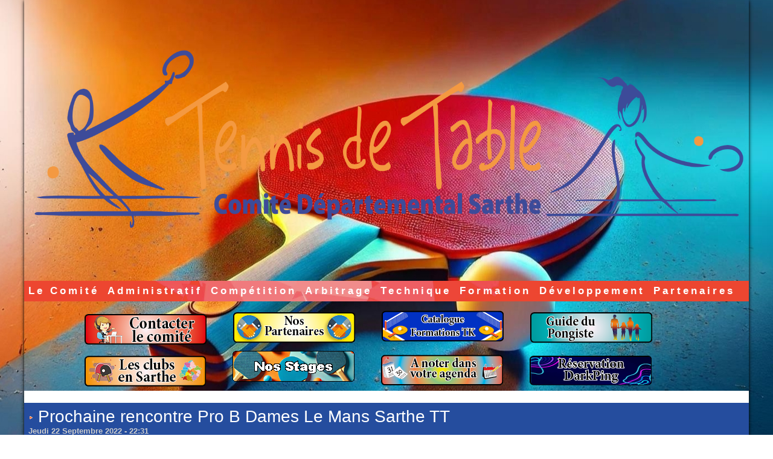

--- FILE ---
content_type: text/html; charset=UTF-8
request_url: https://www.pingsarthe.org/Prochaine-rencontre-Pro-B-Dames-Le-Mans-Sarthe-TT_a2847.html
body_size: 9667
content:
<!DOCTYPE html PUBLIC "-//W3C//DTD XHTML 1.0 Strict//EN" "http://www.w3.org/TR/xhtml1/DTD/xhtml1-strict.dtd">
<html xmlns="http://www.w3.org/1999/xhtml" xmlns:og="http://ogp.me/ns#"  xml:lang="fr" lang="fr">
<head>
<title>Prochaine rencontre Pro B Dames Le Mans Sarthe TT</title>
 
<meta http-equiv="Content-Type" content="text/html; Charset=UTF-8" />
<meta name="author" lang="fr" content="Olivier MODAT" />
<meta name="keywords" content="compétition tennis de table, Le Mans Sarthe TT, Pro B" />

<meta name="geo.position" content="48.0013733;0.1909673" />
<meta property="og:url" content="https://www.pingsarthe.org/Prochaine-rencontre-Pro-B-Dames-Le-Mans-Sarthe-TT_a2847.html" />
<meta name="image" property="og:image" content="https://www.pingsarthe.org/photo/art/grande/67529663-47732309.jpg?v=1663879880" />
<meta property="og:type" content="article" />
<meta property="og:title" content="Prochaine rencontre Pro B Dames Le Mans Sarthe TT" />
<meta property="og:description" content="" />
<meta property="og:site_name" content="Comité Départemental de Tennis de Table de la Sarthe" />
<meta property="twitter:card" content="summary_large_image" />
<meta property="twitter:image" content="https://www.pingsarthe.org/photo/art/grande/67529663-47732309.jpg?v=1663879880" />
<meta property="twitter:title" content="Prochaine rencontre Pro B Dames Le Mans Sarthe TT" />
<meta property="twitter:description" content="" />
<link rel="stylesheet" href="/var/style/style_2.css?v=1768490245" type="text/css" />
<link rel="stylesheet" media="only screen and (max-width : 800px)" href="/var/style/style_1102.css?v=1680615603" type="text/css" />
<link rel="stylesheet" href="/assets/css/gbfonts.min.css?v=1724246908" type="text/css">
<meta id="viewport" name="viewport" content="width=device-width, initial-scale=1.0, maximum-scale=1.0" />
<link id="css-responsive" rel="stylesheet" href="/_public/css/responsive.min.css?v=1731587507" type="text/css" />
<link rel="stylesheet" media="only screen and (max-width : 800px)" href="/var/style/style_1102_responsive.css?v=1680615603" type="text/css" />
<link rel="stylesheet" href="/var/style/style.4203825.css?v=1538850480" type="text/css" />
<link href="https://fonts.googleapis.com/css?family=Istok+Web&display=swap" rel="stylesheet" type="text/css" />
<link rel="canonical" href="https://www.pingsarthe.org/Prochaine-rencontre-Pro-B-Dames-Le-Mans-Sarthe-TT_a2847.html" />
<link rel="amphtml" href="https://www.pingsarthe.org/Prochaine-rencontre-Pro-B-Dames-Le-Mans-Sarthe-TT_a2847.amp.html" />
<link rel="alternate" type="application/rss+xml" title="RSS" href="/xml/syndication.rss" />
<link rel="alternate" type="application/atom+xml" title="ATOM" href="/xml/atom.xml" />
<link rel="icon" href="/favicon.ico?v=1536949079" type="image/x-icon" />
<link rel="shortcut icon" href="/favicon.ico?v=1536949079" type="image/x-icon" />
<script src="/_public/js/jquery-1.8.3.min.js?v=1731587507" type="text/javascript"></script>
<script src="/_public/js/jquery.tools-1.2.7.min.js?v=1731587507" type="text/javascript"></script>
<script src="/_public/js/compress_jquery.ibox.js?v=1731587507" type="text/javascript"></script>
<script src="/_public/js/regie_pub.js?v=1731587507" type="text/javascript"></script>
<script src="/_public/js/compress_fonctions.js?v=1731587507" type="text/javascript"></script>
<script type="text/javascript">
/*<![CDATA[*//*---->*/
selected_page = ['article', ''];
selected_page = ['article', '67529663'];
var deploye21549105 = true;

function sfHover_21549105(id) {
	var func = 'hover';
	if ($('#css-responsive').length && parseInt($(window).width()) <= 800) { 
		func = 'click';
	}

	$('#' + id + ' li' + (func == 'click' ? ' > a' : '')).on(func, 
		function(e) { 
			var obj  = (func == 'click' ? $(this).parent('li') :  $(this));
			if (func == 'click') {
				$('#' + id + ' > li').each(function(index) { 
					if ($(this).attr('id') != obj.attr('id') && !$(this).find(obj).length) {
						$(this).find(' > ul:visible').each(function() { $(this).hide(); });
					}
				});
			}
			if(func == 'click' || e.type == 'mouseenter') { 
				if (obj.find('ul:first:hidden').length)	{
					sfHoverShow_21549105(obj); 
				} else if (func == 'click') {
					sfHoverHide_21549105(obj);
				}
				if (func == 'click' && obj.find('ul').length)	return false; 
			}
			else if (e.type == 'mouseleave') { sfHoverHide_21549105(obj); }
		}
	);
}
function sfHoverShow_21549105(obj) {
	obj.addClass('sfhover').css('z-index', 1000); obj.find('ul:first:hidden').each(function() { if ($(this).hasClass('lvl0')) $(this).show(); else $(this).show(); });
}
function sfHoverHide_21549105(obj) {
	obj.find('ul:visible').each(function() { if ($(this).hasClass('lvl0')) $(this).hide(); else $(this).hide();});
}

 var GBRedirectionMode = 'IF_FOUND';
/*--*//*]]>*/

</script>
<style type="text/css">
.mod_4203825 img, .mod_4203825 embed, .mod_4203825 table {
	 max-width: 1180px;
}

.mod_4203825 .mod_4203825_pub {
	 min-width: 1184px;
}

.mod_4203825 .mod_4203825_pub .cel1 {
	 padding: 0;
}

.mod_4203825 .photo.left .mod_4203825_pub, .mod_4203825 .photo.right .mod_4203825_pub {
	 min-width: 592px; margin: 15px 10px;
}

.mod_4203825 .photo.left .mod_4203825_pub {
	 margin-left: 0;
}

.mod_4203825 .photo.right .mod_4203825_pub {
	 margin-right: 0;
}

.mod_4203825 .para_47732309 .photo {
	 position: relative;
}

.mod_4203825 .para_47732312 .photo {
	 position: relative;
}

</style>

<!-- Google Analytics -->
<!-- Global site tag (gtag.js) - Google Analytics -->
<script async src="https://www.googletagmanager.com/gtag/js?id=UA-108870662-1"></script>
<script>
  window.dataLayer = window.dataLayer || [];
  function gtag(){dataLayer.push(arguments);}
  gtag('js', new Date());

  gtag('config', 'UA-108870662-1');
</script>
 
</head>

<body class="mep2">
<div id="main-responsive">

<div id="main">
<table id="main_table_inner" cellspacing="0">
<tr>
<td class="z_col0_td_inner z_td_colonne" colspan="1">
<div id="z_col0">
	 <div class="z_col0_inner">
<div id="z_col0_responsive" class="module-responsive">
</div>
		 <div class="inner">
<!-- ********************************************** ZONE TITRE ********************************************** -->

<!-- titre 21549143 -->
<div id="mod_21549143" class="mod_21549143 wm-module fullbackground "><div class="fullmod">
	 <div class="titre_image"><a href="https://www.pingsarthe.org/"><img src="/photo/titre_21549143.png?v=1768485939" alt="Comité Départemental de Tennis de Table de la Sarthe" title="Comité Départemental de Tennis de Table de la Sarthe" class="image"/></a></div>
</div></div>
<div id="ecart_after_21549143" class="ecart_col0"><hr /></div>

<!-- menu_deployable 21549105 -->
<div id="ecart_before_21549105" class="ecart_col0 " style="display:none"><hr /></div>
<div id="mod_21549105" class="mod_21549105 module-menu_deployable wm-module fullbackground  colonne-a type-2 background-cell- " >
	 <div class="main_menu">
		 <ul id="menuliste_21549105">
			 <li data-link="rien," class=" titre first element void" id="menuliste_21549105_1"><a href="#" >Le Comité</a>
			 	 <ul class="lvl0 ">
					 <li data-link="externe,https://www.pingsarthe.org/file/241195/" class=" stitre" ><a href="https://www.pingsarthe.org/file/241195/"  target="_blank"><span class="fake-margin" style="display:none">&nbsp;</span>Projet Olympiade 2024-2028</a></li>
					 <li data-link="externe,https://www.calameo.com/read/00785167264df117a6a61" class=" stitre" ><a href="https://www.calameo.com/read/00785167264df117a6a61"  target="_blank"><span class="fake-margin" style="display:none">&nbsp;</span>Annuaire</a></li>
					 <li data-link="article,3825673" class=" stitre" ><a href="/Kimberley-Trivoire-Secretaire_a335.html" ><span class="fake-margin" style="display:none">&nbsp;</span>Secrétariat</a></li>
					 <li data-link="article,84689621" class=" stitre" ><a href="/Comite-directeur-2024-2028_a3082.html" ><span class="fake-margin" style="display:none">&nbsp;</span>Comité Directeur</a></li>
					 <li data-link="article,84690924" class=" stitre" ><a href="/Bureau-Directeur_a3083.html" ><span class="fake-margin" style="display:none">&nbsp;</span>Composition Bureau Directeur</a></li>
					 <li data-link="article,3826778" class=" stitre" ><a href="/Guillaume-Tessier-Conseiller-Technique-Departemental_a338.html" ><span class="fake-margin" style="display:none">&nbsp;</span>Conseiller Technique Départemental</a></li>
					 <li data-link="article,4423121" class=" stitre" ><a href="/Educateurs-sportifs_a473.html" ><span class="fake-margin" style="display:none">&nbsp;</span>Educateurs Sportifs</a></li>
					 <li data-link="rien," class=" stitre element void" ><a href="#" ><span class="fake-margin" style="display:none">&nbsp;</span>Médiateurs Clubs</a>
					 	 <ul class="lvlchildren ">
							 <li data-link="externe,https://www.pingsarthe.org/docs/MEDIATEURS_COMITE.pdf" class=" stitre" ><a href="https://www.pingsarthe.org/docs/MEDIATEURS_COMITE.pdf"  target="_blank"><span class="fake-margin" style="display:none">&nbsp;</span><span class="fake-margin" style="display:none">&nbsp;</span>Médiateurs Comité Clubs</a></li>
							 <li data-link="externe,https://www.pingsarthe.org/docs/Carte%20zones%2072%20mediateurs%20club%20comite.pdf" class=" stitre slast" ><a href="https://www.pingsarthe.org/docs/Carte%20zones%2072%20mediateurs%20club%20comite.pdf"  target="_blank"><span class="fake-margin" style="display:none">&nbsp;</span><span class="fake-margin" style="display:none">&nbsp;</span>Cartes des 5 zones des médiateurs</a></li>
						 </ul>
					 </li>
					 <li data-link="article,68105349" class=" stitre" ><a href="/Historique-du-comite_a2854.html" ><span class="fake-margin" style="display:none">&nbsp;</span>Historique du CDTT72</a></li>
					 <li data-link="article,34918389" class=" stitre slast" ><a href="/Annuaire-Merite_a2520.html" ><span class="fake-margin" style="display:none">&nbsp;</span>Annuaire Mérite </a></li>
				 </ul>
			 </li>
			 <li data-link="rubrique,236024" class=" titre" id="menuliste_21549105_2"><a href="/Administrative_r5.html" >Administratif</a>
			 	 <ul class="lvl0 ">
					 <li class="stitre responsive" style="display:none"><a href="/Administrative_r5.html" ><span class="fake-margin" style="display:none">&nbsp;</span>Administratif</a></li>
					 <li data-link="article,25083888" class=" stitre" ><a href="/Calendrier-2025-2026_a2342.html" ><span class="fake-margin" style="display:none">&nbsp;</span>Calendriers + Anoter sur votre Agenda</a></li>
					 <li data-link="article,81445952" class=" stitre" ><a href="/Mutations-2025-2026_a3051.html" ><span class="fake-margin" style="display:none">&nbsp;</span>Mutations</a></li>
					 <li data-link="article,49852839" class=" stitre" ><a href="/Compte-rendu-Assemblee-Generale-2025_a2662.html" ><span class="fake-margin" style="display:none">&nbsp;</span>Assemblées Générales</a></li>
					 <li data-link="article,3243659" class=" stitre" ><a href="/Dossier-Administratif-Clubs_a172.html" ><span class="fake-margin" style="display:none">&nbsp;</span>Dossier administratif</a></li>
					 <li data-link="externe,https://www.calameo.com/read/004909305122fb1619721" class=" stitre" ><a href="https://www.calameo.com/read/004909305122fb1619721"  target="_blank"><span class="fake-margin" style="display:none">&nbsp;</span>Statuts</a></li>
					 <li data-link="externe,https://www.calameo.com/read/004909305ec63bce0f96a" class=" stitre" ><a href="https://www.calameo.com/read/004909305ec63bce0f96a"  target="_blank"><span class="fake-margin" style="display:none">&nbsp;</span>Règlement intérieur</a></li>
					 <li data-link="article,14944050" class=" stitre" ><a href="/Tarifs-2025-2026_a2113.html" ><span class="fake-margin" style="display:none">&nbsp;</span>Tarifs</a></li>
					 <li data-link="article,3207310" class=" stitre" ><a href="/Contacter-la-Presse-departementale-du-Ping-_a123.html" ><span class="fake-margin" style="display:none">&nbsp;</span>Contacter la presse</a></li>
					 <li data-link="article,41957870" class=" stitre slast" ><a href="/Compte-rendu-Reunion-Comite_a2600.html" ><span class="fake-margin" style="display:none">&nbsp;</span>Compte-rendus réunions</a></li>
				 </ul>
			 </li>
			 <li data-link="rubrique,236022" class=" titre" id="menuliste_21549105_3"><a href="/Sportive_r1.html" >Compétition</a>
			 	 <ul class="lvl0 ">
					 <li class="stitre responsive" style="display:none"><a href="/Sportive_r1.html" ><span class="fake-margin" style="display:none">&nbsp;</span>Compétition</a></li>
					 <li data-link="article,36820717" class=" stitre" ><a href="/Descriptif-competitions_a2526.html" ><span class="fake-margin" style="display:none">&nbsp;</span>Description des compétitions</a></li>
					 <li data-link="article,36821182" class=" stitre" ><a href="/Competitions-en-fonction-de-sa-categorie_a2527.html" ><span class="fake-margin" style="display:none">&nbsp;</span>A quelle compétition puis-je participer ?</a></li>
					 <li data-link="article,16991954" class=" stitre" ><a href="/Alertes-inscriptions_a2131.html" ><span class="fake-margin" style="display:none">&nbsp;</span>Alertes inscriptions</a></li>
					 <li data-link="article,34853188" class=" stitre" ><a href="/Organisations-2024-2025_a2516.html" ><span class="fake-margin" style="display:none">&nbsp;</span>Organisations</a></li>
					 <li data-link="rien," class=" stitre element void" ><a href="#" ><span class="fake-margin" style="display:none">&nbsp;</span>Individuelle</a>
					 	 <ul class="lvlchildren ">
							 <li data-link="article,51385095" class=" stitre" ><a href="/Championnats-de-la-Sarthe-Individuels-PAPEA_a2691.html" ><span class="fake-margin" style="display:none">&nbsp;</span><span class="fake-margin" style="display:none">&nbsp;</span>Championnat de Sarthe Individuels</a></li>
							 <li data-link="article,51384192" class=" stitre" ><a href="/Circuit-Intersport_a2689.html" ><span class="fake-margin" style="display:none">&nbsp;</span><span class="fake-margin" style="display:none">&nbsp;</span>Circuit Intersport</a></li>
							 <li data-link="article,51384505" class=" stitre" ><a href="/Criterium-Federal_a2690.html" ><span class="fake-margin" style="display:none">&nbsp;</span><span class="fake-margin" style="display:none">&nbsp;</span>Critérium Fédéral</a></li>
							 <li data-link="article,51385733" class=" stitre" ><a href="/Individuels-sport-en-entreprise_a2692.html" ><span class="fake-margin" style="display:none">&nbsp;</span><span class="fake-margin" style="display:none">&nbsp;</span>Individuels Entreprise</a></li>
							 <li data-link="article,51386160" class=" stitre" ><a href="/Les-titres-departementaux-veterans_a2693.html" ><span class="fake-margin" style="display:none">&nbsp;</span><span class="fake-margin" style="display:none">&nbsp;</span>Individuels Vétérans</a></li>
							 <li data-link="article,51386791" class=" stitre slast" ><a href="/Titres-par-classements-departementaux_a2695.html" ><span class="fake-margin" style="display:none">&nbsp;</span><span class="fake-margin" style="display:none">&nbsp;</span>Titres par classement</a></li>
						 </ul>
					 </li>
					 <li data-link="rien," class=" stitre element void" ><a href="#" ><span class="fake-margin" style="display:none">&nbsp;</span>Par équipes</a>
					 	 <ul class="lvlchildren ">
							 <li data-link="article,91423172" class=" stitre" ><a href="/Inscription-Challenge-Harmonie-Mutuelle_a3167.html" ><span class="fake-margin" style="display:none">&nbsp;</span><span class="fake-margin" style="display:none">&nbsp;</span>Challenge du Comité</a></li>
							 <li data-link="rien," class=" stitre element void" ><a href="#" ><span class="fake-margin" style="display:none">&nbsp;</span><span class="fake-margin" style="display:none">&nbsp;</span>Championnat par équipes Féminines</a>
							 	 <ul class="lvlchildren ">
									 <li data-link="externe,https://www.pingsarthe.org/file/242192/" class=" stitre slast" ><a href="https://www.pingsarthe.org/file/242192/"  target="_blank"><span class="fake-margin" style="display:none">&nbsp;</span><span class="fake-margin" style="display:none">&nbsp;</span><span class="fake-margin" style="display:none">&nbsp;</span>Règlement</a></li>
								 </ul>
							 </li>
							 <li data-link="rien," class=" stitre element void" ><a href="#" ><span class="fake-margin" style="display:none">&nbsp;</span><span class="fake-margin" style="display:none">&nbsp;</span>Championnat par équipes Jeunes</a>
							 	 <ul class="lvlchildren ">
									 <li data-link="externe,https://www.pingsarthe.org/file/242190/" class=" stitre slast" ><a href="https://www.pingsarthe.org/file/242190/"  target="_blank"><span class="fake-margin" style="display:none">&nbsp;</span><span class="fake-margin" style="display:none">&nbsp;</span><span class="fake-margin" style="display:none">&nbsp;</span>Règlement</a></li>
								 </ul>
							 </li>
							 <li data-link="rien," class=" stitre element void" ><a href="#" ><span class="fake-margin" style="display:none">&nbsp;</span><span class="fake-margin" style="display:none">&nbsp;</span>Championnat par équipes Seniors</a>
							 	 <ul class="lvlchildren ">
									 <li data-link="externe,https://www.pingsarthe.org/file/242200/" class=" stitre slast" ><a href="https://www.pingsarthe.org/file/242200/"  target="_blank"><span class="fake-margin" style="display:none">&nbsp;</span><span class="fake-margin" style="display:none">&nbsp;</span><span class="fake-margin" style="display:none">&nbsp;</span>Règlement</a></li>
								 </ul>
							 </li>
							 <li data-link="rien," class=" stitre slast element void" ><a href="#" ><span class="fake-margin" style="display:none">&nbsp;</span><span class="fake-margin" style="display:none">&nbsp;</span>Championnat par équipes Vétérans</a>
							 	 <ul class="lvlchildren ">
									 <li data-link="externe,https://www.pingsarthe.org/file/242196/" class=" stitre slast" ><a href="https://www.pingsarthe.org/file/242196/"  target="_blank"><span class="fake-margin" style="display:none">&nbsp;</span><span class="fake-margin" style="display:none">&nbsp;</span><span class="fake-margin" style="display:none">&nbsp;</span>Règlement</a></li>
								 </ul>
							 </li>
						 </ul>
					 </li>
					 <li data-link="externe,https://tennisdetablepaysdelaloire.org/tournois/" class=" stitre slast" ><a href="https://tennisdetablepaysdelaloire.org/tournois/"  target="_blank"><span class="fake-margin" style="display:none">&nbsp;</span>Tournois</a></li>
				 </ul>
			 </li>
			 <li data-link="rubrique,237802" class=" titre" id="menuliste_21549105_4"><a href="/Arbitrage_r6.html" >Arbitrage</a>
			 	 <ul class="lvl0 ">
					 <li class="stitre responsive" style="display:none"><a href="/Arbitrage_r6.html" ><span class="fake-margin" style="display:none">&nbsp;</span>Arbitrage</a></li>
					 <li data-link="rien," class=" stitre element void" ><a href="#" ><span class="fake-margin" style="display:none">&nbsp;</span>Règlements</a>
					 	 <ul class="lvlchildren ">
							 <li data-link="externe,https://fr.calameo.com/read/004224089c1d0d5e5e1e7" class=" stitre" ><a href="https://fr.calameo.com/read/004224089c1d0d5e5e1e7"  target="_blank"><span class="fake-margin" style="display:none">&nbsp;</span><span class="fake-margin" style="display:none">&nbsp;</span>Règlements FFTT</a></li>
							 <li data-link="externe,https://www.pingsarthe.org/file/242207/" class=" stitre" ><a href="https://www.pingsarthe.org/file/242207/"  target="_blank"><span class="fake-margin" style="display:none">&nbsp;</span><span class="fake-margin" style="display:none">&nbsp;</span>Liste revêtements autorisés</a></li>
							 <li data-link="externe,https://www.fftt.com/site/scripts/kcfinder/upload/files/ARBITRES/REGLEMENTATION/Equipment_Balls_13January2023_1854.pdf" class=" stitre slast" ><a href="https://www.fftt.com/site/scripts/kcfinder/upload/files/ARBITRES/REGLEMENTATION/Equipment_Balls_13January2023_1854.pdf"  target="_blank"><span class="fake-margin" style="display:none">&nbsp;</span><span class="fake-margin" style="display:none">&nbsp;</span>Liste des balles autorisées </a></li>
						 </ul>
					 </li>
					 <li data-link="rien," class=" stitre element void" ><a href="#" ><span class="fake-margin" style="display:none">&nbsp;</span>Boite à outils</a>
					 	 <ul class="lvlchildren ">
							 <li data-link="externe,http://www.fftt.com/girpe/" class=" stitre" ><a href="http://www.fftt.com/girpe/"  target="_blank"><span class="fake-margin" style="display:none">&nbsp;</span><span class="fake-margin" style="display:none">&nbsp;</span>GIRPE</a></li>
							 <li data-link="externe,http://www.fftt.com/administratif/telechargement/spidd/spidd.htm" class=" stitre slast" ><a href="http://www.fftt.com/administratif/telechargement/spidd/spidd.htm"  target="_blank"><span class="fake-margin" style="display:none">&nbsp;</span><span class="fake-margin" style="display:none">&nbsp;</span>SPIDD</a></li>
						 </ul>
					 </li>
					 <li data-link="rien," class=" stitre slast element void" ><a href="#" ><span class="fake-margin" style="display:none">&nbsp;</span>Manuels</a>
					 	 <ul class="lvlchildren ">
							 <li data-link="externe,https://www.fftt.com/site/scripts/kcfinder/upload/files/ARBITRES/ARBITRES/manuel%20AR%20juil%2024-25.pdf" class=" stitre" ><a href="https://www.fftt.com/site/scripts/kcfinder/upload/files/ARBITRES/ARBITRES/manuel%20AR%20juil%2024-25.pdf"  target="_blank"><span class="fake-margin" style="display:none">&nbsp;</span><span class="fake-margin" style="display:none">&nbsp;</span>Manuel arbitre régional</a></li>
							 <li data-link="externe,https://www.fftt.com/site/scripts/kcfinder/upload/files/ARBITRES/ARBITRES/Manuel%20d'initiation%20à%20l'arbitrage24-25.pdf" class=" stitre" ><a href="https://www.fftt.com/site/scripts/kcfinder/upload/files/ARBITRES/ARBITRES/Manuel%20d'initiation%20à%20l'arbitrage24-25.pdf"  target="_blank"><span class="fake-margin" style="display:none">&nbsp;</span><span class="fake-margin" style="display:none">&nbsp;</span>Manuel arbitre de club</a></li>
							 <li data-link="externe,https://www.fftt.com/site/scripts/kcfinder/upload/files/ARBITRES/JA1/Manuel%20JA1_24-25_GG200724.pdf" class=" stitre slast" ><a href="https://www.fftt.com/site/scripts/kcfinder/upload/files/ARBITRES/JA1/Manuel%20JA1_24-25_GG200724.pdf"  target="_blank"><span class="fake-margin" style="display:none">&nbsp;</span><span class="fake-margin" style="display:none">&nbsp;</span>Manuel Juge Arbitre 1er Degré</a></li>
						 </ul>
					 </li>
				 </ul>
			 </li>
			 <li data-link="rubrique,237804" class=" titre" id="menuliste_21549105_5"><a href="/Technique_r8.html" >Technique</a>
			 	 <ul class="lvl0 ">
					 <li class="stitre responsive" style="display:none"><a href="/Technique_r8.html" ><span class="fake-margin" style="display:none">&nbsp;</span>Technique</a></li>
					 <li data-link="rien," class=" stitre element void" ><a href="#" ><span class="fake-margin" style="display:none">&nbsp;</span>Entraineurs</a>
					 	 <ul class="lvlchildren ">
							 <li data-link="article,4462515" class=" stitre slast" ><a href="/Cadres-Techniques_a502.html" ><span class="fake-margin" style="display:none">&nbsp;</span><span class="fake-margin" style="display:none">&nbsp;</span>Cadres Techniques</a></li>
						 </ul>
					 </li>
					 <li data-link="article,4738431" class=" stitre" ><a href="/Equipe-Technique-Departementale_a597.html" ><span class="fake-margin" style="display:none">&nbsp;</span>Equipe Technique Départementale</a></li>
					 <li data-link="article,51621505" class=" stitre" ><a href="/Le-Mans-Sarthe-Academie_a2698.html" ><span class="fake-margin" style="display:none">&nbsp;</span>Structure Régionale Associée</a></li>
					 <li data-link="article,51622108" class=" stitre" ><a href="/Action-de-detection_a2699.html" ><span class="fake-margin" style="display:none">&nbsp;</span>Action de détection</a></li>
					 <li data-link="externe,https://www.decathlonpro.fr/sports-raquettes/tennis-table/kits-collectivites-raquettes-balles.html" class=" stitre slast" ><a href="https://www.decathlonpro.fr/sports-raquettes/tennis-table/kits-collectivites-raquettes-balles.html" ><span class="fake-margin" style="display:none">&nbsp;</span>Kit Pédagogique clubs/écoles</a></li>
				 </ul>
			 </li>
			 <li data-link="rubrique,237805" class=" titre" id="menuliste_21549105_6"><a href="/Formation_r9.html" >Formation</a>
			 	 <ul class="lvl0 ">
					 <li class="stitre responsive" style="display:none"><a href="/Formation_r9.html" ><span class="fake-margin" style="display:none">&nbsp;</span>Formation</a></li>
					 <li data-link="article,67986888" class=" stitre" ><a href="/Catalogue-de-Formation-Technique-departementale_a2851.html" ><span class="fake-margin" style="display:none">&nbsp;</span>Entraîneurs</a></li>
					 <li data-link="article,10304894" class=" stitre" ><a href="/FORMATION_a1919.html" ><span class="fake-margin" style="display:none">&nbsp;</span>Arbitres et Juges Arbitres</a></li>
					 <li data-link="article,10324334" class=" stitre" ><a href="/Guides-des-formations-pour-dirigeant_a1920.html" ><span class="fake-margin" style="display:none">&nbsp;</span>Dirigeants</a></li>
					 <li data-link="article,10693044" class=" stitre" ><a href="/Informations-et-formations_a1967.html" ><span class="fake-margin" style="display:none">&nbsp;</span>Plate forme formation</a></li>
					 <li data-link="article,45429143" class=" stitre slast" ><a href="/Programme-PANA_a2626.html" ><span class="fake-margin" style="display:none">&nbsp;</span>Programme PANA</a></li>
				 </ul>
			 </li>
			 <li data-link="rubrique,236023" class=" titre" id="menuliste_21549105_7"><a href="/Developpement_r4.html" >Développement</a>
			 	 <ul class="lvl0 ">
					 <li class="stitre responsive" style="display:none"><a href="/Developpement_r4.html" ><span class="fake-margin" style="display:none">&nbsp;</span>Développement</a></li>
					 <li data-link="article,4700632" class=" stitre" ><a href="/Creez-un-club-dans-votre-commune_a570.html" ><span class="fake-margin" style="display:none">&nbsp;</span>Créez un club</a></li>
					 <li data-link="article,18511581" class=" stitre" ><a href="/Festi-Ping_a2190.html" ><span class="fake-margin" style="display:none">&nbsp;</span>Festi Ping (scolaire)</a></li>
					 <li data-link="externe,https://www.pingsarthe.org/docs/developpement/guide_parents_2019_v26062019.pdf" class=" stitre" ><a href="https://www.pingsarthe.org/docs/developpement/guide_parents_2019_v26062019.pdf"  target="_blank"><span class="fake-margin" style="display:none">&nbsp;</span>Guide du pongiste</a></li>
					 <li data-link="article,3216604" class=" stitre" ><a href="/Le-Kit-developpement_a146.html" ><span class="fake-margin" style="display:none">&nbsp;</span>Kit développement</a></li>
					 <li data-link="article,10763709" class=" stitre" ><a href="/LABELLISATION-FEDERALE-AU-01-02_a1972.html" ><span class="fake-margin" style="display:none">&nbsp;</span>Labels Fédéraux</a></li>
					 <li data-link="rien," class=" stitre element void" ><a href="#" ><span class="fake-margin" style="display:none">&nbsp;</span>Nouvelles pratiques</a>
					 	 <ul class="lvlchildren ">
							 <li data-link="article,3652147" class=" stitre" ><a href="/Fit-Ping-Tonic_a297.html" ><span class="fake-margin" style="display:none">&nbsp;</span><span class="fake-margin" style="display:none">&nbsp;</span>Fit Ping Tonic</a></li>
							 <li data-link="article,10827308" class=" stitre" ><a href="/Activites-4-7-ans_a1989.html" ><span class="fake-margin" style="display:none">&nbsp;</span><span class="fake-margin" style="display:none">&nbsp;</span>Le Ping 4/7 ans</a></li>
							 <li data-link="externe,https://www.fftt.com/site/jouer/ping-sante/ping-ordonnance-bien-etre" class=" stitre" ><a href="https://www.fftt.com/site/jouer/ping-sante/ping-ordonnance-bien-etre"  target="_blank"><span class="fake-margin" style="display:none">&nbsp;</span><span class="fake-margin" style="display:none">&nbsp;</span>Sport Santé</a></li>
							 <li data-link="article,10827840" class=" stitre" ><a href="/Handi-Sport_a1991.html" ><span class="fake-margin" style="display:none">&nbsp;</span><span class="fake-margin" style="display:none">&nbsp;</span>Handisport</a>
							 	 <ul class="lvlchildren ">
									 <li class="stitre responsive" style="display:none"><a href="/Handi-Sport_a1991.html" ><span class="fake-margin" style="display:none">&nbsp;</span><span class="fake-margin" style="display:none">&nbsp;</span><span class="fake-margin" style="display:none">&nbsp;</span>Handisport</a></li>
									 <li data-link="article,11086364" class=" stitre slast" ><a href="/Article-sur-Gilles-LHOMMEAU_a2020.html" ><span class="fake-margin" style="display:none">&nbsp;</span><span class="fake-margin" style="display:none">&nbsp;</span><span class="fake-margin" style="display:none">&nbsp;</span>Actions G.LHOMMEAU</a></li>
								 </ul>
							 </li>
							 <li data-link="externe,http://www.fftt.com/site/jouer/les-pratiques/handi-ping-sport-adapte" class=" stitre slast" ><a href="http://www.fftt.com/site/jouer/les-pratiques/handi-ping-sport-adapte"  target="_blank"><span class="fake-margin" style="display:none">&nbsp;</span><span class="fake-margin" style="display:none">&nbsp;</span>Sport adapté</a></li>
						 </ul>
					 </li>
					 <li data-link="rubrique,236023" class=" stitre" ><a href="/Developpement_r4.html" ><span class="fake-margin" style="display:none">&nbsp;</span>Ping Tour Sarthe</a>
					 	 <ul class="lvlchildren ">
							 <li class="stitre responsive" style="display:none"><a href="/Developpement_r4.html" ><span class="fake-margin" style="display:none">&nbsp;</span><span class="fake-margin" style="display:none">&nbsp;</span>Ping Tour Sarthe</a></li>
							 <li data-link="article,10932231" class=" stitre" ><a href="/Ping-Tour-Sarthe_a2006.html" ><span class="fake-margin" style="display:none">&nbsp;</span><span class="fake-margin" style="display:none">&nbsp;</span>Présentation</a></li>
							 <li data-link="article,10933110" class=" stitre slast" ><a href="/Affiche_a2007.html" ><span class="fake-margin" style="display:none">&nbsp;</span><span class="fake-margin" style="display:none">&nbsp;</span>Affiche</a></li>
						 </ul>
					 </li>
					 <li data-link="article,10763973" class=" stitre" ><a href="/Premier-Pas-Pongiste_a1973.html" ><span class="fake-margin" style="display:none">&nbsp;</span>Premier Pas Pongiste</a></li>
					 <li data-link="article,93712585" class=" stitre slast" ><a href="/Operation-Une-Ecole-Une-Table_a3206.html" ><span class="fake-margin" style="display:none">&nbsp;</span>Opération Une Ecole, Une table</a></li>
				 </ul>
			 </li>
			 <li data-link="rubrique,237807" class=" titre last" id="menuliste_21549105_8"><a href="/Partenaires_r11.html" >Partenaires</a>
			 	 <ul class="lvl0 ">
					 <li class="stitre responsive" style="display:none"><a href="/Partenaires_r11.html" ><span class="fake-margin" style="display:none">&nbsp;</span>Partenaires</a></li>
					 <li data-link="article,3208118" class=" stitre" ><a href="/Ils-nous-soutiennent-aujourd-hui-pourquoi-pas-vous-demain_a126.html" ><span class="fake-margin" style="display:none">&nbsp;</span>Nos Partenaires</a></li>
					 <li data-link="externe,https://www.calameo.com/read/0078516727a276df33646" class=" stitre" ><a href="https://www.calameo.com/read/0078516727a276df33646"  target="_blank"><span class="fake-margin" style="display:none">&nbsp;</span>Devenir Partenaire</a></li>
					 <li data-link="externe,https://www.calameo.com/read/0078516726aaa1a65b206" class=" stitre" ><a href="https://www.calameo.com/read/0078516726aaa1a65b206"  target="_blank"><span class="fake-margin" style="display:none">&nbsp;</span>Devenir Mécène</a></li>
					 <li data-link="annuaire,40040" class=" stitre" ><a href="/links/Collectitives-locales-et-Associatives_ai40040.html" ><span class="fake-margin" style="display:none">&nbsp;</span>Collectivités locales et Associatives</a></li>
					 <li data-link="article,4380090" class=" stitre" ><a href="/Remise-chez-nos-partenaires-profitez-en-_a465.html" ><span class="fake-margin" style="display:none">&nbsp;</span>Remises de nos partenaires</a></li>
					 <li data-link="article,15409364" class=" stitre slast" ><a href="/Partenaires-institutionnels_a2119.html" ><span class="fake-margin" style="display:none">&nbsp;</span>Partenaires institutionnels</a></li>
				 </ul>
			 </li>
		 </ul>
	 <div class="break" style="_height:auto;"></div>
	 </div>
	 <div class="clear"></div>
	 <script type="text/javascript">sfHover_21549105('menuliste_21549105')</script>
</div>
<div id="ecart_after_21549105" class="ecart_col0"><hr /></div>

<!-- menu_static 21549106 -->
<div id="ecart_before_21549106" class="ecart_col0 " style="display:none"><hr /></div>
<div id="mod_21549106" class="mod_21549106 wm-module fullbackground  menu_static colonne-a background-cell- ">
	 <ul class="menu_ligne">
		 <li class="id1 cel1 keep-padding titre first">
			 <a href="/Kimberley-Trivoire-Secretaire_a335.html" data-link="article,3825673" >
				 <img src="/photo/mod-21549106-1564871.png?v=1680269407" class="image" alt="Contacter le Comité" />
			 </a>
		 </li>
		 <li class="id2 cel2 keep-padding titre ">
			 <a href="/Ils-nous-soutiennent-aujourd-hui-pourquoi-pas-vous-demain_a126.html" data-link="article,3208118" >
				 <img src="/photo/mod-21549106-1808539.png?v=1680269747" class="image" alt="Nos partenaires" />
			 </a>
		 </li>
		 <li class="id3 cel1 keep-padding titre ">
			 <a href="/Catalogue-de-Formation-Technique-departementale_a2851.html" data-link="article,67986888" >
				 <img src="/photo/mod-21549106-1564874.png?v=1695893052" class="image" alt="Catalogue formation TK" />
			 </a>
		 </li>
		 <li class="id4 cel2 keep-padding titre ">
			 <a href="https://www.pingsarthe.org/docs/developpement/guide_parents_2019_v26062019.pdf" data-link="externe,https://www.pingsarthe.org/docs/developpement/guide_parents_2019_v26062019.pdf" target="_blank">
				 <img src="/photo/mod-21549106-1655680.png?v=1680269235" class="image" alt="Guide du pongiste" />
			 </a>
		 </li>
		 <li class="id5 cel1 keep-padding titre ">
			 <a href="https://www.google.com/maps/d/viewer?mid=1-2JU73jCMMspbd5JrperbyV-N0Y" data-link="externe,https://www.google.com/maps/d/viewer?mid=1-2JU73jCMMspbd5JrperbyV-N0Y" target="_blank">
				 <img src="/photo/mod-21549106-1564873.png?v=1680269331" class="image" alt="Les Clubs en Sarthe" />
			 </a>
		 </li>
		 <li class="id6 cel2 keep-padding titre ">
			 <a href="/Nos-stages-en-Sarthe_a3100.html" data-link="article,85385452" >
				 <img src="/photo/mod-21549106-1820524.png?v=1736863958" class="image" alt="Stage pour Tous" />
			 </a>
		 </li>
		 <li class="id7 cel1 keep-padding titre ">
			 <a href="/A-noter-dans-votre-Agenda-25-26_a2935.html" data-link="article,75089678" >
				 <img src="/photo/mod-21549106-1820134.png?v=1694100415" class="image" alt="A Noter dans Votre Agenda" />
			 </a>
		 </li>
		 <li class="id8 cel2 keep-padding titre  last">
			 <a href="/Reservation-DarkPing_a2862.html" data-link="article,68612093" >
				 <img src="/photo/mod-21549106-1798925.png?v=1695889764" class="image" alt="Réservation DarkPing" />
			 </a>
		 </li>
	 </ul>
</div>
<!-- ********************************************** FIN ZONE TITRE ****************************************** -->
		 </div>
	 </div>
</div>
</td>
</tr>

<tr class="tr_median">
<td class="z_col1_td_inner z_td_colonne main-colonne">
<!-- ********************************************** COLONNE 1 ********************************************** -->
<div id="z_col1" class="z_colonne">
	 <div class="z_col1_inner z_col_median">
		 <div class="inner">
<div id="mod_4203825" class="mod_4203825 wm-module fullbackground  page2_article article-2847">
	 <div class="cel1">
		 <div class="titre">
			 <h1 class="access">
				 <img class="image middle nomargin" src="https://www.pingsarthe.org/_images/preset/puces/arrow1.gif?v=1732287501" alt=""  /> 
				 Prochaine rencontre Pro B Dames Le Mans Sarthe TT
			 </h1>
		 </div>
		 <div id="date" class="date">
			 <div class="access">Jeudi 22 Septembre 2022 - 22:31</div>
		 </div>
	 <div class="entry-content instapaper_body">
		 <br id="sep_para_1" class="sep_para access"/>
		 <div id="para_1" class="para_47732309 resize" style="">
			 <div class="photo shadow top" style="margin-bottom: 10px">
				 <a href="javascript:void(0)" rel="https://www.pingsarthe.org/photo/art/grande/67529663-47732309.jpg?v=1663879880&amp;ibox" title="Prochaine rencontre Pro B Dames Le Mans Sarthe TT"><img class="responsive"  style="display:none" src="https://www.pingsarthe.org/photo/art/grande/67529663-47732309.jpg?v=1663879880" alt="Prochaine rencontre Pro B Dames Le Mans Sarthe TT" title="Prochaine rencontre Pro B Dames Le Mans Sarthe TT" />
<img class="not-responsive"  src="https://www.pingsarthe.org/photo/art/default/67529663-47732309.jpg?v=1663880453" alt="Prochaine rencontre Pro B Dames Le Mans Sarthe TT" title="Prochaine rencontre Pro B Dames Le Mans Sarthe TT"  /></a>
			 </div>
			 <div class="texte">
				 <div class="access firstletter">
					 
				 </div>
			 </div>
			 <div class="clear"></div>
		 </div>
		 <br id="sep_para_2" class="sep_para access"/>
		 <div id="para_2" class="para_47732312 resize" style="">
			 <div class="texte">
				 <div class="access firstletter">
					 <div class="et_pb_module et_pb_text et_pb_text_0  et_pb_text_align_left et_pb_bg_layout_light" style="box-sizing: border-box; margin: 0px 0px 29.7px; padding: 0px; border: 0px; outline: 0px; font-size: 17px; text-size-adjust: 100%; vertical-align: baseline; background: 50% center / cover no-repeat rgba(3, 117, 184, 0.1); position: relative; animation-timing-function: linear; animation-duration: 0.2s; overflow-wrap: break-word; color: rgb(68, 68, 68); font-family: Lato, Helvetica, Arial, Lucida, sans-serif;">  <div class="et_pb_text_inner" style="box-sizing: border-box; margin: 0px; padding: 0px; border: 0px; outline: 0px; text-size-adjust: 100%; vertical-align: baseline; background: transparent; position: relative;">  <div dir="auto" style="box-sizing: border-box; margin: 0px; padding: 0px; border: 0px; outline: 0px; text-size-adjust: 100%; vertical-align: baseline; background: transparent; text-align: center;"><span style="color:#FFFFFF;">A domicile l’équipe 1 Dames en Pro B et pour nos équipes de Nationale 1-2-3, elles se déplaceront pour entamer cette nouvelle saison.</span></div>    <div dir="auto" style="box-sizing: border-box; margin: 0px; padding: 0px; border: 0px; outline: 0px; text-size-adjust: 100%; vertical-align: baseline; background: transparent; text-align: center;"><span style="color:#FFFFFF;">Pensez à les suivre et à les encourager</span></div>  </div>  </div>    <div class="et_pb_module et_pb_text et_pb_text_1  et_pb_text_align_left et_pb_bg_layout_light" style="box-sizing: border-box; margin: 0px; padding: 0px; border: 0px; outline: 0px; font-size: 17px; text-size-adjust: 100%; vertical-align: baseline; background: 50% center / cover no-repeat rgba(3, 117, 184, 0.1); position: relative; animation-timing-function: linear; animation-duration: 0.2s; overflow-wrap: break-word; color: rgb(68, 68, 68); font-family: Lato, Helvetica, Arial, Lucida, sans-serif;">  <div class="et_pb_text_inner" style="box-sizing: border-box; margin: 0px; padding: 0px; border: 0px; outline: 0px; text-size-adjust: 100%; vertical-align: baseline; background: transparent; position: relative;">  <h5 dir="auto" style="box-sizing: border-box; margin: 0px; padding: 0px 0px 10px; border: 0px; outline: 0px; font-size: 23px; text-size-adjust: 100%; vertical-align: baseline; background: transparent; color: rgb(51, 51, 51); line-height: 1.7em; font-family: Oswald, Helvetica, Arial, Lucida, sans-serif; text-align: center;"><span style="color:#FFFF00;">SAMEDI 24/09</span></h5>    <p dir="auto" style="box-sizing: border-box; margin: 0px; padding: 0px 0px 1em; border: 0px; outline: 0px; text-size-adjust: 100%; vertical-align: baseline; background: transparent; text-align: center;"><span style="color:#FFFFFF;">Rendez-vous pour une soirée inédite en&nbsp;</span> <span style="color:#FFFFFF;">#Sarthe</span> <span style="color:#FFFFFF;">&nbsp;:</span> <br />    <p style="box-sizing: border-box; margin: 0px; padding: 0px 0px 1em; border: 0px; outline: 0px; text-size-adjust: 100%; vertical-align: baseline; background: transparent; text-align: center;"><span style="color:#FFFFFF;">1ère journée championnat par équipes de tennis de table en Pro B Dames.</span> <br />    <div dir="auto" style="box-sizing: border-box; margin: 0px; padding: 0px; border: 0px; outline: 0px; text-size-adjust: 100%; vertical-align: baseline; background: transparent; text-align: center;"><span style="color:#FFFFFF;">Venez soutenir nos joueuses pour leur première rencontre de l’année face à</span><span style="box-sizing: border-box; margin: 0px; padding: 0px; border: 0px; outline: 0px; text-size-adjust: 100%; vertical-align: baseline; background: transparent;"><a class="qi72231t nu7423ey n3hqoq4p r86q59rh b3qcqh3k fq87ekyn bdao358l fsf7x5fv rse6dlih s5oniofx m8h3af8h l7ghb35v kjdc1dyq kmwttqpk srn514ro oxkhqvkx rl78xhln nch0832m cr00lzj9 rn8ck1ys s3jn8y49 icdlwmnq cxfqmxzd d1w2l3lo tes86rjd" href="https://www.facebook.com/Paris-13-TT-576722589083947/?__cft__[0]=[base64]&amp;__tn__=kK-y-R" role="link" style="box-sizing: border-box; margin: 0px; padding: 0px; border: 0px; outline: 0px; text-size-adjust: 100%; vertical-align: baseline; background: transparent; color: rgb(4, 117, 183); text-decoration-line: none;" tabindex="0"><span style="color:#FFFFFF;">&nbsp;Paris 13 T</span></a></span><span style="color:#FFFFFF;">T ! GO LMSTT !</span></div>    <div dir="auto" style="box-sizing: border-box; margin: 0px; padding: 0px; border: 0px; outline: 0px; text-size-adjust: 100%; vertical-align: baseline; background: transparent; text-align: center;"><span style="color:#FF0000;"><span style="box-sizing: border-box; margin: 0px; padding: 0px; border: 0px; outline: 0px; text-size-adjust: 100%; vertical-align: baseline; background: transparent;">On vous attend nombreux.</span></span></div>    <div dir="auto" style="box-sizing: border-box; margin: 0px; padding: 0px; border: 0px; outline: 0px; text-size-adjust: 100%; vertical-align: baseline; background: transparent; text-align: center;"><span style="color:#FF0000;"><span style="box-sizing: border-box; margin: 0px; padding: 0px; border: 0px; outline: 0px; text-size-adjust: 100%; vertical-align: baseline; background: transparent;">Animation et spectacle assuré pour cette grande première à domicile !</span></span></div>  </div>  </div>  
				 </div>
			 </div>
			 <div class="clear"></div>
		 </div>
	 </div>
		 <div class="real-auteur auteur">
			 <div class="access">Olivier MODAT</div>
		 </div>
<iframe class="sharing" src="//www.facebook.com/plugins/like.php?href=https%3A%2F%2Fwww.pingsarthe.org%2FProchaine-rencontre-Pro-B-Dames-Le-Mans-Sarthe-TT_a2847.html&amp;layout=button_count&amp;show_faces=false&amp;width=100&amp;action=like&amp;colorscheme=light" scrolling="no" frameborder="0" allowTransparency="true" style="float:left; border:none; overflow:hidden; width:105px; height:20px;"></iframe>
<div class="clear"></div>
	 </div>
</div>
<div id="ecart_after_4203825" class="ecart_col1"><hr /></div>
		 </div>
	 </div>
</div>
<!-- ********************************************** FIN COLONNE 1 ****************************************** -->
</td>
</tr>

<tr>
<td class="z_col100_td_inner z_td_colonne" colspan="1">
<!-- ********************************************** ZONE OURS ********************************************** -->
<div id="z_col100" class="z_colonne">
	 <div class="z_col100_inner">
		 <div class="inner">

<!-- pub 56133098 -->
<div id="mod_56133098" class="mod_56133098 wm-module fullbackground  module-pub">
	 <div class="cel1"><div class="fullmod">
		 <div id="pub_56133098_content">
		 <a  href="https://www.pingsarthe.org/ads/231314/" rel="nofollow"><img width="305" height="153" src="https://www.pingsarthe.org/photo/capture_d_ecran_2024_09_12_a_16_28_25.png?v=1726152675" class="image" alt="" /></a>
		 </div>
	 </div></div>
</div>
<div id="ecart_after_56133098" class="ecart_col100"><hr /></div>

<!-- ours 21549108 -->
<div id="ecart_before_21549108" class="ecart_col100 responsive" style="display:none"><hr /></div>
<div id="mod_21549108" class="mod_21549108 wm-module fullbackground  module-ours"><div class="fullmod">
	 <div class="legal">
		 Responsables de publication : Francis HERVE et Michel MENAGER- Webmaster : Olivier MODAT - Kévin TRECUL		 <br />
		 Maison des Sports - Comité départemental de Tennis de Table Sarthe - 29, Bd Saint Michel - 72000 Le Mans - Tel: 02 52 19 21 17
	 </div>
	 <div class="bouton">
		 <a href="/admin/">Accès membres</a>
		 <span> | </span>
		 <a href="/sitemap/">Plan du site</a>
	</div>
</div></div>
		 </div>
	 </div>
</div>
<!-- ********************************************** FIN ZONE OURS ****************************************** -->
</td>
</tr>
</table>

</div>
</div>
<script type="text/javascript">
/*<![CDATA[*//*---->*/
var tabPub_56133098 = new Array(); tabPub_56133098[3] = Array(); tabPub_56133098[5] = Array(); tabPub_56133098[7] = Array();
tabPub_56133098[5].push(Array(231318, 'img' , ' <a  href=\"https://www.pingsarthe.org/ads/231318/\" rel=\"nofollow\"><img width=\"304\" height=\"134\" src=\"https://www.pingsarthe.org/photo/capture_d_ecran_2024_09_12_a_16_43_12.png?v=1726153656\" class=\"image\" alt=\"\" /></a>'));
tabPub_56133098[5].push(Array(231233, 'img' , ' <a  href=\"https://www.pingsarthe.org/ads/231233/\" rel=\"nofollow\"><img width=\"431\" height=\"99\" src=\"https://www.pingsarthe.org/photo/capture_d_ecran_2024_09_10_a_09_43_15.png?v=1725955524\" class=\"image\" alt=\"\" /></a>'));
tabPub_56133098[5].push(Array(214324, 'img' , ' <a  href=\"https://www.pingsarthe.org/ads/214324/\" rel=\"nofollow\"><img width=\"252\" height=\"126\" src=\"https://www.pingsarthe.org/photo/logo_koesio_ok_2.jpg?v=1699280892\" class=\"image\" alt=\"\" /></a>'));
tabPub_56133098[5].push(Array(214310, 'img' , ' <a  href=\"https://www.pingsarthe.org/ads/214310/\" rel=\"nofollow\"><img width=\"560\" height=\"126\" src=\"https://www.pingsarthe.org/photo/les_oceades_2.png?v=1699280999\" class=\"image\" alt=\"\" /></a>'));
tabPub_56133098[5].push(Array(214315, 'img' , ' <a  href=\"https://www.pingsarthe.org/ads/214315/\" rel=\"nofollow\"><img width=\"497\" height=\"126\" src=\"https://www.pingsarthe.org/photo/daphnis2_1.jpg?v=1699280944\" class=\"image\" alt=\"\" /></a>'));
tabPub_56133098[5].push(Array(214312, 'img' , ' <a  href=\"https://www.pingsarthe.org/ads/214312/\" rel=\"nofollow\"><img width=\"376\" height=\"126\" src=\"https://www.pingsarthe.org/photo/yves_rocher_2.jpg?v=1699280981\" class=\"image\" alt=\"\" /></a>'));
tabPub_56133098[5].push(Array(231315, 'img' , ' <a  href=\"https://www.pingsarthe.org/ads/231315/\" rel=\"nofollow\"><img width=\"303\" height=\"150\" src=\"https://www.pingsarthe.org/photo/capture_d_ecran_2024_09_12_a_16_34_31.png?v=1726152979\" class=\"image\" alt=\"\" /></a>'));
tabPub_56133098[5].push(Array(231317, 'img' , ' <a  href=\"https://www.pingsarthe.org/ads/231317/\" rel=\"nofollow\"><img width=\"311\" height=\"102\" src=\"https://www.pingsarthe.org/photo/capture_d_ecran_2024_09_12_a_16_40_28.png?v=1726153379\" class=\"image\" alt=\"\" /></a>'));
tabPub_56133098[5].push(Array(214318, 'img' , ' <a  href=\"https://www.pingsarthe.org/ads/214318/\" rel=\"nofollow\"><img width=\"219\" height=\"126\" src=\"https://www.pingsarthe.org/photo/logo_cornilleau_corporate_black_2.jpg?v=1699280924\" class=\"image\" alt=\"\" /></a>'));
tabPub_56133098[5].push(Array(214314, 'img' , ' <a  href=\"https://www.pingsarthe.org/ads/214314/\" rel=\"nofollow\"><img width=\"409\" height=\"126\" src=\"https://www.pingsarthe.org/photo/logo_carrefour_market_500x154_1.jpg?v=1699280957\" class=\"image\" alt=\"\" /></a>'));
tabPub_56133098[5].push(Array(214313, 'img' , ' <a  href=\"https://www.pingsarthe.org/ads/214313/\" rel=\"nofollow\"><img width=\"560\" height=\"126\" src=\"https://www.pingsarthe.org/photo/credit_mutuel_logo_1.png?v=1699280973\" class=\"image\" alt=\"\" /></a>'));
tabPub_56133098[3].push(Array(231314, 'img' , ' <a  href=\"https://www.pingsarthe.org/ads/231314/\" rel=\"nofollow\"><img width=\"305\" height=\"153\" src=\"https://www.pingsarthe.org/photo/capture_d_ecran_2024_09_12_a_16_28_25.png?v=1726152675\" class=\"image\" alt=\"\" /></a>'));
tabPub_56133098[3].push(Array(231316, 'img' , ' <a  href=\"https://www.pingsarthe.org/ads/231316/\" rel=\"nofollow\"><img width=\"281\" height=\"159\" src=\"https://www.pingsarthe.org/photo/capture_d_ecran_2024_09_12_a_16_36_46.png?v=1726153206\" class=\"image\" alt=\"\" /></a>'));
tabPub_56133098[7].push(Array(214317, 'img' , ' <a  href=\"https://www.pingsarthe.org/ads/214317/\" rel=\"nofollow\"><img width=\"212\" height=\"126\" src=\"https://www.pingsarthe.org/photo/papea_parc_2.png?v=1699280933\" class=\"image\" alt=\"\" /></a>'));
tabPub_56133098[7].push(Array(214325, 'img' , ' <a  href=\"https://www.pingsarthe.org/ads/214325/\" rel=\"nofollow\"><img width=\"528\" height=\"126\" src=\"https://www.pingsarthe.org/photo/logo_ixina_1.png?v=1699280874\" class=\"image\" alt=\"\" /></a>'));
rechargePub(56133098, 214325, tabPub_56133098, 4000, 'https://www.pingsarthe.org');

/*--*//*]]>*/
</script>
</body>

</html>


--- FILE ---
content_type: text/css
request_url: https://www.pingsarthe.org/var/style/style_2.css?v=1768490245
body_size: 4831
content:
body, .body {margin: 0;padding: 0.1px;height: 100%;font-family: "Arial", sans-serif;background-color: white;background-image: url(https://www.pingsarthe.org/photo/background-2.jpg?v=1756913054);background-attachment: fixed;background-position : center center;}#main {width: 1200px;margin: 0 auto;}#main {-moz-box-shadow: 0 1px 6px #000000;-webkit-box-shadow: 0 1px 6px #000000;box-shadow: 0 1px 6px #000000;}#main_table_inner {border-spacing: 0;width: 1200px;padding: 0;background-color: transparent;}#z_col130 {position: static;}.z_col130_td_inner {vertical-align: top;padding: 0;background-color: transparent;}.z_col130_inner {background-color: transparent;}#z_col130 .z_col130_inner {height: 0px;}#z_col130 div.ecart_col130 {height: 0px;}#z_col130 div.ecart_col130 hr{display: none;}#z_centre {position: relative;width: 100%;}.z_centre_inner {overflow: hidden;width: 100%;display: block;}#z_col0 {position: static;}.z_col0_td_inner {vertical-align: top;padding: 0;background-color: transparent;background-repeat: no-repeat;}.z_col0_inner {background-color: transparent;background-repeat: no-repeat;}#z_col0 .z_col0_inner {padding: 30px 0px 0px 0px;}#z_col0 div.ecart_col0 {height: 12px;}#z_col0 div.ecart_col0 hr{display: none;}#z_col1 {position: static;width: 1200px;}.z_col1_td_inner {vertical-align: top;padding: 0;width: 1200px;background-color: #FFFFFF;}.z_col1_inner {background-color: #FFFFFF;}#z_col1 .z_col1_inner {padding: 20px 0px 10px 0px;}#z_col1 div.ecart_col1 {height: 20px;}#z_col1 div.ecart_col1 hr{display: none;}#z_colfull {position: static;}.z_colfull_td_inner {vertical-align: top;padding: 0;background-color: #FFFFFF;}.z_colfull_inner {background-color: #FFFFFF;}#z_colfull .z_colfull_inner {padding: 20px 0px 10px 0px;}#z_colfull div.ecart_colfull {height: 20px;}#z_colfull div.ecart_colfull hr{display: none;}#z_col100 {position: static;}.z_col100_td_inner {vertical-align: top;padding: 0;background-color: #FFFFFF;background-repeat: no-repeat;}.z_col100_inner {background-color: #FFFFFF;background-repeat: no-repeat;}#z_col100 .z_col100_inner {padding: 10px 0px 10px 0px;}#z_col100 div.ecart_col100 {height: 20px;}#z_col100 div.ecart_col100 hr{display: none;}.mod_4203795 {position: relative;background-color: transparent;margin: 0;padding: 0px;}.mod_4203795 .titre, .mod_4203795 .titre a{text-transform: none;text-decoration: none;text-align: center;font: normal 21px "Arial", sans-serif;}.mod_4203795 .titre a:hover{color: inherit;text-decoration: none;background: transparent;}.mod_4203795 .titre_image{text-transform: none;text-decoration: none;text-align: center;font: normal 21px "Arial", sans-serif;position: relative;display: block;}.mod_4203795 .image{margin: 0;}.mod_4203804 {position: relative;padding: 15px;}.mod_4203804 .legal, .mod_4203804 .legal a{text-align: center;color: #FFFFFF;font: bold  12px "Arial", sans-serif;}.mod_4203804 .bouton, .mod_4203804 .bouton a{text-decoration: none;text-align: center;color: #FFFFFF;font: bold  12px "Arial", sans-serif;}.mod_4203804 .bouton a:hover{color: #FFFFFF;text-decoration: underline;background: transparent;}.mod_4203802 {border: 1px solid #000000;position: relative;}.mod_4203802 .entete{background-color: transparent;position: relative;margin: 0;padding: 0;color: #7A7A79;text-align: left;text-decoration: none;text-transform: none;font: bold  18px "Arial", sans-serif;}.mod_4203802 .cel1{position: relative;background-color: transparent;padding: 0px 0px;}.mod_4203802 .left{position: relative;padding-right: 10px;float: left;}.mod_4203802 .right{position: relative;padding-left: 10px;float: right;}.mod_4203802 .center, .mod_4203802 .top{position: relative;padding-bottom: 10px;float: none;text-align: center;}.mod_4203802 .rubrique, .mod_4203802 .rubrique a{color: #FFFFFF;text-align: left;text-decoration: none;text-transform: uppercase;font: bold  14px "Arial", sans-serif;}.mod_4203802 .rubrique a:hover{color: #FFFFFF;text-decoration: none;background: transparent;}.mod_4203802 .titre, .mod_4203802 .titre a{color: #FFFFFF;text-align: left;text-decoration: none;font: bold  14px "Arial", sans-serif;}.mod_4203802 .titre a:hover, .mod_4203802 .menu_arrow li.selected .titre a, .mod_4203802 .menu li.selected a.titre{color: #4F4F4F;text-decoration: none;background: #FEFEFE;}.mod_4203802 .titre a, .mod_4203802 .menu a.titre{background-color: #111111;padding: 0 2px;}.mod_4203802 .premier_titre, .mod_4203802 .premier_titre a{color: #FFFFFF;text-align: left;text-decoration: none;font: normal 22px "Arial", sans-serif;}.mod_4203802 .premier_titre a:hover{color: #000000;text-decoration: none;background: #FFFFFF;}.mod_4203802 .texte, .mod_4203802 .texte a{color: #FFFFFF;text-align: justify;text-decoration: none;font: normal 13px "Arial", sans-serif;margin: 0;}.mod_4203802 .texte a:hover{color: #FFFFFF;text-decoration: underline;background: transparent;}.mod_4203802 .legende{color: #FFFFFF;text-align: justify;text-decoration: none;font: normal 13px "Arial", sans-serif;text-align: center;font-weight: bold;}.mod_4203802 .auteur, .mod_4203802 a.auteur, .mod_4203802 a.auteur:hover{color: #FFFFFF;text-align: left;text-decoration: none;font: bold  11px "Arial", sans-serif;text-decoration: none;background-color: transparent;}.mod_4203802 .date, .mod_4203802 .date a, .mod_4203802 a.date, .mod_4203802 a.date:hover{color: #FFFFFF;text-align: left;text-decoration: none;font: bold  11px "Arial", sans-serif;text-decoration: none;background-color: transparent;}.mod_4203802 .une{background-color: transparent;width: 608px;position: relative;}.mod_4203802 .une_6 .cel1{padding: 0;}.mod_4203802 .lire_suite{text-align: right;}.mod_4203802 .lire_suite a, .mod_4203802 .lire_suite img{color: #FFFFFF;text-decoration: none;font: 13px "Arial", sans-serif;padding-right: 1ex;}.mod_4203802 .cel1{padding: 0;}.mod_4203802 .menu_arrow{list-style: none;position: absolute;right: 0;top: 0;height: 100%;z-index: 200;}.mod_4203802 .menu_arrow li{width: 152px;padding-top: 2px;margin-left: 31px;height: 64px;background: #000000;//margin-top: -1px;z-index: 1000;}.mod_4203802 .menu_arrow .titre a{padding: 10px;display: block;height: 44px;background: #111111;text-align: left;line-height: 14px;}.mod_4203802 .menu_arrow .titre a:hover{background: #111111;}.mod_4203802 .menu_arrow li.first{margin-top: 0;}.mod_4203802 .menu_arrow li#li_4203802_0.selected{margin-top: 0;}.mod_4203802 .menu_arrow li.before_arrow{padding-bottom: 2px;}.mod_4203802 .menu_arrow li.selected{background: transparent url(/_images/opacity/une/arrow_une_FEFEFE.png?v=1732287494) 100% center no-repeat;;_background: none;width: 150px;_cursor: pointer;padding-left: 33px;margin: 0;//margin-top: -1px;padding-top: 0;height: 63px;_filter: progid:DXImageTransform.Microsoft.AlphaImageLoader(src='/_images/opacity/une/arrow_une_FEFEFE.png?v=1732287494');}.mod_4203802 .menu_arrow li.selected .titre a{background: transparent;height: 43px;}.mod_4203802 .content_une11{height: 261px;position: relative;}.mod_4203802 .content_une11 table.opacity{position: absolute;left: 0;bottom: 0;_margin-bottom: -1px;width: 456px;}.mod_4203802 .pager a, .mod_4203802 .pager a.sel, .mod_4203802 .pager a:hover{display: inline-block;padding: 0 !important;margin: 0 3px;height: 12px;line-height: 12px !important;_height: 12px;width: 12px;vertical-align: 5%;border-radius: 25px;-moz-border-radius: 25px;-webkit-border-radius: 25px;}.mod_4203802 table.opacity{background-color: rgb(0, 0, 0);background: transparent\9;background-color: rgba(0, 0, 0, 0.7);filter: progid:DXImageTransform.Microsoft.gradient(startColorstr=#b2000000, endColorstr=#b2000000);zoom:1;width: 100%;}.mod_4203802 table.opacity td{vertical-align: top;}.mod_4203802 table.opacity td.arrows{vertical-align: middle;}.mod_4203802 .arrows a.arrow_left, .mod_4203802 .arrows a.arrow_left:hover{width: 0;height: 0;padding: 0 !important;background: none;border-width: 10px;border-style: solid;border-color: transparent #FFFFFF transparent transparent;border-left: none;display: block;}.mod_4203802 .arrows a.arrow_left:hover{border-color: transparent #4F4F4F transparent transparent;}.mod_4203802 .arrows a.arrow_right, .mod_4203802 .arrows a.arrow_right:hover{width: 0;height: 0;padding: 0 !important;background: none;border-width: 10px;border-style: solid;border-color: transparent transparent transparent #FFFFFF;border-right: none;display: block;}.mod_4203802 .arrows a.arrow_right:hover{border-color: transparent transparent transparent #4F4F4F;}.mod_4203802 table.opacity td.arrows a, .mod_4203802 table.opacity td.arrows a:hover{display: inline-block;}.mod_4203802 .cellpadding{padding: 10px;}.mod_4203802 .scroller{overflow: hidden;}.mod_4203802 .pager, .mod_4203802 .pager a{color: #FFFFFF;text-align: left;text-decoration: none;font: bold  14px "Arial", sans-serif;font-weight: normal;}.mod_4203802 .pager{padding: 10px 0;text-decoration: none;}.mod_4203802 .pager a{border: #FFFFFF 1px solid;background-color: #111111;padding: 0 2px;padding: 2px 6px;line-height: 26px;}.mod_4203802 .pager a:hover, .mod_4203802 .pager .sel{color: #4F4F4F;text-decoration: none;background: #FEFEFE;border: #4F4F4F 1px solid;font-weight: bold;}.mod_4203802 .pager .sel{text-decoration: none;}.mod_4203802 .pager span{padding: 2px 6px;}.mod_4203802 .pager a span{padding: 0;}.mod_4203802 .forpager{border-bottom: none;border-left: none;border-right: none;}.mod_4203802 .pager, .mod_4203802 .pager a{font-size: 12px;}.mod_4203802 td.arrows, .mod_4203802 td.pager{width: 40px;text-align: center;padding: 10px 0;}.mod_4203803 .entete{background: url(../../_images/opacity/40_000000.png);//background: none;//filter: progid:DXImageTransform.Microsoft.AlphaImageLoader(src='../../_images/opacity/40_000000.png', sizingMethod='scale');position: relative;padding: 7px;text-transform: none;text-decoration: none;text-align: left;color: #7A7A79;font: bold  18px "Arial", sans-serif;}.mod_4203803 .cel1{position: relative;background: url(../../_images/opacity/40_000000.png);//background: none;//filter: progid:DXImageTransform.Microsoft.AlphaImageLoader(src='../../_images/opacity/40_000000.png', sizingMethod='scale');border-bottom: 1px solid #1E1E1E;padding: 7px;position: relative;}.mod_4203803 .cel2{position: relative;background: url(../../_images/opacity/40_000000.png);//background: none;//filter: progid:DXImageTransform.Microsoft.AlphaImageLoader(src='../../_images/opacity/40_000000.png', sizingMethod='scale');border-bottom: 1px solid #1E1E1E;padding: 7px;position: relative;}.mod_4203803 .titre a{text-decoration: none;text-align: left;color: #FFFFFF;font: normal 16px "Arial", sans-serif;}.mod_4203803 .titre a:hover{color: #FFFFFF;text-decoration: underline;background: transparent;}.mod_4203803 .celdefil{padding: 7px;position: relative;}.mod_4203803 .support{position: relative;background: url(../../_images/opacity/40_000000.png);//background: none;//filter: progid:DXImageTransform.Microsoft.AlphaImageLoader(src='../../_images/opacity/40_000000.png', sizingMethod='scale');border-bottom: 1px solid #1E1E1E;height: 220px;overflow: hidden;position: relative;}.mod_4203803 .defilbox{height: 100%;position: absolute;left: 0;top: 220px;visibility: hidden;}.mod_4203803 .onglet, .mod_4203803 .onglet a{text-transform: uppercase;text-decoration: none;text-align: left;color: #7A7A79;font: normal 12px "Arial", sans-serif;}.mod_4203803 .onglet a:hover{color: #FEFEFE;text-decoration: none;background: #000000;}.mod_4203803 .auteur{text-decoration: none;text-align: left;color: #7A7A79;font: normal 11px "Arial", sans-serif;}.mod_4203803 .date, .mod_4203803 .date a, .mod_4203803 a.date{text-decoration: none;text-align: left;color: #7A7A79;font: normal 11px "Arial", sans-serif;}.mod_4203803 .onglet{border-top: none;height: 100%;_height: auto;}.mod_4203803 .onglet ul{list-style: none;padding: 0;}.mod_4203803 .onglet li{position: relative;float: left;margin-right: 10px;}.mod_4203803 .onglet li a{display: block;padding: 1ex 1.5ex;}.mod_4203803 .onglet li.selected{z-index: 900;background: #000000;border:  1px solid #404040;}.mod_4203803 .onglet li.selected a{color: #FEFEFE;text-decoration: none;background: #000000;text-decoration: inherit;}.mod_4203803 .inner_tabs{border:  1px solid #404040;background: #000000;height: 100%;padding: 10px;position: relative;}.mod_4203848 {position: relative;background-color: #111111;position: relative;}.mod_4203848 .entete{background-color: transparent;position: relative;margin: 0;padding: 0;text-transform: none;text-decoration: none;text-align: left;color: #7A7A79;font: bold  16px "Arial", sans-serif;}.mod_4203848 label.entete{margin-right: 5px;}.mod_4203848 .titre{width: 100%;overflow: hidden;position: relative;line-height: 1.5em;height: 1.5em;padding: 0;padding-top: 5px;padding-bottom: 5px;}.mod_4203848 .mooquee{position: absolute;overflow: hidden;white-space: nowrap;visibility: hidden;}.mod_4203848 .mooquee-text{position: absolute;}.mod_4203848 .titre, .mod_4203848 .titre a{color: #FFFFFF;text-align: left;text-decoration: none;font: bold  12px "Arial", sans-serif;}.mod_4203848 .titre a:hover{color: #FFFFFF;text-decoration: underline;background: transparent;}.mod_4203848 .titre a{margin: 0 5px;}.mod_4203848 .date{color: #7A7A79;text-align: left;text-decoration: none;font: bold  11px "Arial", sans-serif;}#mod_4229644 {z-index: 1000;//width: 100%;}#mod_4229644 .entete{background-color: transparent;position: relative;margin: 0;padding: 0;color: #7A7A79;text-align: left;text-decoration: none;text-transform: none;font: bold  18px "Arial", sans-serif;}#mod_4229644 .titre a{color: #FFFFFF;text-align: left;text-decoration: none;font: bold  12px "Arial", sans-serif;}#mod_4229644 .stitre a{color: #FFFFFF;text-align: left;text-decoration: none;font: bold  12px "Arial", sans-serif;}#mod_4229644 ul{list-style-type: none;}#mod_4229644 .main_menu{position: relative;background-color: #000000;_position: relative;_width: 100%;z-index: 1000;}#mod_4229644 .main_menu li.titre{float: left;margin: auto;padding: 0;}#mod_4229644 .main_menu li.titre a{display: block;padding: 7px;background-color: #000000;}#mod_4229644 .main_menu li.titre a:hover{color: #FFFFFF;text-decoration: underline;background: #1E1E1E;}#mod_4229644 .main_menu li.stitre a:hover{color: #FFFFFF;text-decoration: underline;background: #1E1E1E;}#mod_4229644 .main_menu ul li.titre ul{display: none;}#mod_4229644 .main_menu ul li.last{border-right: none;}#mod_4229644 .main_menu ul li.slast a{padding-bottom: 6px;}#mod_4229644 .main_menu ul li.sfhover ul{position: absolute;margin-top: 0;}#mod_4229644 .main_menu ul li.sfhover ul li{float: none;margin-top: -1px;}#mod_4229644 .main_menu ul li.titre ul{//left: 0;}#mod_4229644 .main_menu ul li.titre{//position: relative;}#mod_4229644 .main_menu li.sfhover ul li a{width: 150px;}#mod_4229644 .main_menu ul li ul li{_border-bottom: 1px solid transparent;}#mod_4229644 .main_menu ul li ul li ul li.sfhover{_border-bottom: 1px solid  #1E1E1E;;;}#mod_4229644 .main_menu ul li.sfhover ul li ul, #mod_4229644 .main_menu ul li ul li.sfhover ul li ul{display: none;}#mod_4229644 .main_menu ul li ul li.sfhover, #mod_4229644 .main_menu ul li ul li ul li.sfhover{position: relative;}#mod_4229644 .main_menu ul li ul li.sfhover ul, #mod_4229644 .main_menu ul li ul li ul li.sfhover ul{top: -0px;margin-top: 0;margin-left: 165px;_margin-left: 164px;}#mod_4229644 .main_menu ul li ul li.sfhover ul li, #mod_4229644 .main_menu ul li ul li ul li.sfhover ul li{margin-left: -1px;}.mod_53020284 {position: relative;//font-size: 1px;}.mod_53020284 .entete{background-color: transparent;position: relative;margin: 0;padding: 0;text-transform: none;text-decoration: none;text-align: left;color: #7A7A79;font: bold  18px "Arial", sans-serif;}.mod_53020284 .menu_ligne{text-align: left;padding: 7px 0;//width: 0px;list-style: none;background-color: rgb(0, 0, 0);background: transparent\9;background-color: rgba(0, 0, 0, 0.4);filter: progid:DXImageTransform.Microsoft.gradient(startColorstr=#66000000, endColorstr=#66000000);zoom:1;}*+html .mod_53020284 .menu .titre{width: 100%;}.mod_53020284 .menu_ligne .cel1, .mod_53020284 .menu_ligne .cel2{display: inline;padding: 7px 0;}.mod_53020284 .menu_ligne .cel1 a, .mod_53020284 .menu_ligne .cel2 a{position: relative;padding: 7px 7px;}.mod_53020284 .menu_ligne .cel2 a{background-color: #000000;}.mod_53020284 .menu{list-style: none;}.mod_53020284 .menu .cel1{position: relative;background-color: rgb(0, 0, 0);background: transparent\9;background-color: rgba(0, 0, 0, 0.4);filter: progid:DXImageTransform.Microsoft.gradient(startColorstr=#66000000, endColorstr=#66000000);zoom:1;display: block;text-decoration: none;text-align: left;color: #FFFFFF;font: bold  12px "Arial", sans-serif;line-height: 1em;}.mod_53020284 .menu .cel1 a{padding: 7px 7px;display: list-item;}.mod_53020284 .menu .cel2{position: relative;background-color: rgb(0, 0, 0);background: transparent\9;background-color: rgba(0, 0, 0, 0.4);filter: progid:DXImageTransform.Microsoft.gradient(startColorstr=#66000000, endColorstr=#66000000);zoom:1;display: block;text-decoration: none;text-align: left;color: #FFFFFF;font: bold  12px "Arial", sans-serif;line-height: 1em;}.mod_53020284 .menu .cel2 a{padding: 7px 7px;display: list-item;}.mod_53020284 .titre, .mod_53020284 .titre a{text-decoration: none;text-align: left;color: #FFFFFF;font: bold  12px "Arial", sans-serif;}.mod_53020284 .titre a:hover, .mod_53020284 .titre a.selected{color: #FFFFFF;text-decoration: underline;background: #1E1E1E;}.mod_56133098 {border: #000000 solid 1px;}.mod_56133098 .entete{position: relative;margin: 0;padding: 0;text-decoration: none;text-align: justify;color: #000000;font: bold  10px "Verdana", sans-serif;}.mod_56133098 .cel1{position: relative;background-color: #FFFFFF;padding: 0px 0px;text-align: center;}#mod_21549105 {background-image: url(https://www.pingsarthe.org/photo/fond-21549105.png?v=1680618070);background-repeat: repeat;z-index: 1000;//width: 100%;}#mod_21549105 .entete{background-color: transparent;position: relative;margin: 0;padding: 0;color: #7A7A79;text-align: left;text-decoration: none;text-transform: none;font: bold  20px "Arial", sans-serif;}#mod_21549105 .titre a{text-decoration: none;text-align: center;color: #FFFFFF;font: bold  17px "Arial", sans-serif;letter-spacing: 4px;background-color: #EB0303;padding: 0 2px;}#mod_21549105 .stitre a{color: #FFFFFF;text-align: left;text-decoration: none;font: bold  12px "Arial", sans-serif;}#mod_21549105 ul{list-style-type: none;}#mod_21549105 .main_menu{position: relative;background-color: transparent;_position: relative;_width: 100%;z-index: 1000;}#mod_21549105 .main_menu li.titre{float: left;margin: auto;padding: 0;}#mod_21549105 .main_menu li.titre a{display: block;padding: 7px;background: url(/_images/icones/1.gif);}#mod_21549105 .main_menu li.titre a:hover{color: #FFFFFF;text-decoration: underline;background: #AB3030;font-weight: bold;}#mod_21549105 .main_menu li.stitre a{background-color: #AB3030;}#mod_21549105 .main_menu li.stitre a:hover{color: #FFFFFF;text-decoration: underline;background: #780C0C;font-weight: bold;}#mod_21549105 .main_menu ul li.titre ul{display: none;}#mod_21549105 .main_menu ul li.last{border-right: none;}#mod_21549105 .main_menu ul li.slast a{padding-bottom: 6px;}#mod_21549105 .main_menu ul li.sfhover ul{position: absolute;margin-top: 0;}#mod_21549105 .main_menu ul li.sfhover ul li{float: none;margin-top: -1px;}#mod_21549105 .main_menu ul li.titre ul{//left: 0;}#mod_21549105 .main_menu ul li.titre{//position: relative;}#mod_21549105 .main_menu li.sfhover ul li a{width: 150px;}#mod_21549105 .main_menu ul li ul li{_border-bottom: 1px solid #AB3030;;}#mod_21549105 .main_menu ul li ul li ul li.sfhover{_border-bottom: 1px solid  #780C0C;font-weight: bold;;;}#mod_21549105 .main_menu ul li.sfhover ul li ul, #mod_21549105 .main_menu ul li ul li.sfhover ul li ul{display: none;}#mod_21549105 .main_menu ul li ul li.sfhover, #mod_21549105 .main_menu ul li ul li ul li.sfhover{position: relative;}#mod_21549105 .main_menu ul li ul li.sfhover ul, #mod_21549105 .main_menu ul li ul li ul li.sfhover ul{top: -0px;margin-top: 0;margin-left: 165px;_margin-left: 164px;}#mod_21549105 .main_menu ul li ul li.sfhover ul li, #mod_21549105 .main_menu ul li ul li ul li.sfhover ul li{margin-left: -1px;}.mod_21549106 {margin-left: 80px;margin-right: 60px;position: relative;//font-size: 1px;}.mod_21549106 .entete{background-color: transparent;position: relative;margin: 0;padding: 0;color: #7A7A79;text-align: left;text-decoration: none;text-transform: none;font: bold  18px "Arial", sans-serif;}.mod_21549106 .menu_ligne{text-align: left;padding: 0px 0;list-style: none;background-color: transparent;}*+html .mod_21549106 .menu .titre{width: 100%;}.mod_21549106 .menu_ligne .cel1, .mod_21549106 .menu_ligne .cel2{display: inline;padding: 0px 0;}.mod_21549106 .menu_ligne .cel1 a, .mod_21549106 .menu_ligne .cel2 a{position: relative;padding: 0px 20px;}.mod_21549106 .menu_ligne .cel2 a{background-color: transparent;}.mod_21549106 .menu{list-style: none;}.mod_21549106 .menu .cel1{position: relative;background-color: transparent;display: block;color: #FFFFFF;text-align: left;text-decoration: none;font: normal 16px "Arial", sans-serif;line-height: 1em;}.mod_21549106 .menu .cel1 a{padding: 0px 20px;display: list-item;}.mod_21549106 .menu .cel2{position: relative;background-color: transparent;display: block;color: #FFFFFF;text-align: left;text-decoration: none;font: normal 16px "Arial", sans-serif;line-height: 1em;}.mod_21549106 .menu .cel2 a{padding: 0px 20px;display: list-item;}.mod_21549106 .menu .first, .mod_21549106 .menu .first a{border-top-left-radius: 5px;border-top-right-radius: 5px;-moz-border-radius-topleft: 5px;-moz-border-radius-topright: 5px;-webkit-border-top-left-radius: 5px;-webkit-border-top-right-radius: 5px;}.mod_21549106 .menu .last, .mod_21549106 .menu .last a{border-bottom-left-radius: 5px;border-bottom-right-radius: 5px;-moz-border-radius-bottomleft: 5px;-moz-border-radius-bottomright: 5px;-webkit-border-bottom-left-radius: 5px;-webkit-border-bottom-right-radius: 5px;}.mod_21549106 .titre, .mod_21549106 .titre a{color: #FFFFFF;text-align: left;text-decoration: none;font: normal 16px "Arial", sans-serif;}.mod_21549106 .titre a:hover, .mod_21549106 .titre a.selected{color: #FFFFFF;text-decoration: underline;background: transparent;font-weight: normal;}.mod_21549108 {position: relative;padding: 15px 15px;}.mod_21549108 .legal, .mod_21549108 .legal a{color: #FFFFFF;text-align: center;font: bold  14px "Arial", sans-serif;}.mod_21549108 .bouton, .mod_21549108 .bouton a{text-align: center;text-decoration: none;color: #FFFFFF;font: bold  12px "Arial", sans-serif;}.mod_21549108 .bouton a:hover{color: #FFFFFF;text-decoration: underline;background: transparent;font-weight: bold;}.mod_21549143 {position: relative;background-color: transparent;margin: 0;padding: 0px 0px;}.mod_21549143 .titre, .mod_21549143 .titre a{color: #FFFF00;text-align: center;text-decoration: none;text-transform: none;font: normal 21px "Arial", sans-serif;}.mod_21549143 .titre a:hover{text-decoration: none;background: transparent;font-weight: normal;}.mod_21549143 .titre_image{color: #FFFF00;text-align: center;text-decoration: none;text-transform: none;font: normal 21px "Arial", sans-serif;position: relative;display: block;}.mod_21549143 .image{margin: 0;}.homecrump a{text-decoration: none;}.breadcrumbs, .breadcrumbs a, .homecrump a span{text-align: left;text-decoration: none;color: #FFFFFF;font: normal 11px "Arial", sans-serif;}.breadcrumbs a:hover, .homecrump a:hover span{color: #000000;text-decoration: none;background: #FFFFFF;font-weight: normal;}.breadcrumbs{text-decoration: none;}.homecrump a span{margin-right: 5px;}.homecrump a img{vertical-align: middle;margin: 0 5px;}.center {text-align: center;}h1, h2, h3, h4, h5, span, ul, li, ol, fieldset, p, hr, img, br, map, area {margin: 0;padding: 0;}a {-moz-transition: all linear 0.2s;-webkit-transition: all linear 0.2s;-ms-transition: all linear 0.2s;-o-transition: all linear 0.2s;transition: all linear 0.2s;}img {vertical-align: top;}a img {border: none;}.clear {clear: both;margin: 0;padding: 0;}ul .list, ul.list {list-style-type: disc;list-style-position: inside;}ol .list, ol.list {list-style-position: inside;}.nodisplay {display: none;}body {font-size: 11px;}a {color: black;}.division{width: 1px;height: 1px;}.clear_hidden {clear: both;visibility : hidden;margin: 0;padding: 0;height: 0;}.break {clear: both;font-size:1px;line-height: 1px;height: 0px;}.inner {width: 100%;}.u, .u a {text-decoration: underline;}a:active, a:focus, object:focus {outline: none;}form {margin: 0;padding: 0;}input {vertical-align: middle;}.responsive-menu, #z_col0_responsive {display: none;}.photo img, .photo .img, a.photo_a {border: none;}a.photo_a, a.photo_a * {text-decoration:none;}.photo a:hover img, .photo a.img:hover, .photo a:hover .img, a.photo_a:hover {border: #F39A41 2px solid;}.shadow img, .shadow a.img, .shadow a .img, .shadow a.photo_a, .divshadow {-moz-box-shadow: 0 1px 4px #000000;-webkit-box-shadow: 0 1px 4px #000000;box-shadow: 0 1px 4px #000000;}.photo img.play, .photo a img.play, .photo img.play_16_9, .photo a img.play_16_9, .photo img.play_m, .photo a img.play_m, .photo img.play_16_9_m, .photo a img.play_16_9_m, .photo img.play_l, .photo a img.play_l, .photo img.play_16_9_l, .photo a img.play_16_9_l, img.play_large {border: none;-moz-box-shadow: none;-webkit-box-shadow: none;box-shadow: none;position: absolute;width: 39px;height: 39px;background: url(/_images/icones/play.png) no-repeat center center;_filter: progid:DXImageTransform.Microsoft.AlphaImageLoader(src='/_images/icones/play.png', sizingMethod='scale');_background: none;}img.play_large {position: auto;}.photo img.play, .photo a img.play {top: 15px;left: 19px;}.photo img.play_16_9, .photo a img.play_16_9 {top: 25px;left: 53px;}.photo img.play_m, .photo a img.play_m {top: 78px;left: 88px;}.photo img.play_16_9_m, .photo a img.play_16_9_m {top: 47px;left: 88px;}.photo img.play_l, .photo a img.play_l {top: 117px;left: 130px;}.photo img.play_16_9_l, .photo a img.play_16_9_l {top: 73px;left: 130px;}.photo a:hover img.play, .photo a:hover img.play_16_9, .photo a:hover img.play_m, .photo a:hover img.play_16_9_m, .photo a:hover img.play_l, .photo a:hover img.play_16_9_l {border:none;}.div_play_large {text-align:center;padding-right:39px;padding-top: 25.5px;height:64.5px;display:block;}.separate {height: 5px;margin-top: 2px;margin-bottom: 2px;width: 100%;}.pied img {vertical-align: top;margin: 0;padding: 0;border: none;}.entete img {vertical-align: bottom;margin: 0;padding: 0;border: none;}.separate hr {display: none;}.middle {vertical-align: middle}.photo a {text-decoration: none;border: none;}.image, .image a, .image img {text-decoration: none;border: none;}.button, .field_error {border: #FFFFFF 1px solid;background-color: #FFFFFF;color: #314C97;font-family: "Arial", sans-serif;font-size: 14px;padding: 1px;}#overlay {background: #FFFFFF;border: 5px solid #FFFFFF;-moz-border-radius: 3px;-webkit-border-radius: 3px;border-radius: 3px;}.ibox_font_color, .ibox_font_color a {color: black !important;}#overlay.noloading {background-image: none !important;}.ibox_color {background: #FFFFFF !important;}#overlay-opacity {opacity: 0;filter:"progid:DXImageTransform.Microsoft.Alpha(Opacity=0)";}#overlay .close {position : absolute;right: 10px;top: 10px;z-index: 1000;cursor:pointer;}.ibox_font_color a:hover {text-decoration: underline;}.button2 {font-size: 13px;font-weight: bold;background: url(/_adminV5/css/images/overlay-button2.png) repeat-x 0 0;-moz-transition: all linear 0.2s;-webkit-transition: all linear 0.2s;-ms-transition: all linear 0.2s;-o-transition: all linear 0.2s;transition: all linear 0.2s;display: inline-block;line-height: 1;-moz-border-radius: 5px;-webkit-border-radius: 5px;border-radius: 5px;-moz-box-shadow: 0 1px 2px rgba(0,0,0,0.25);-webkit-box-shadow: 0 1px 2px rgba(0,0,0,0.25);box-shadow: 0 1px 2px rgba(0,0,0,0.25);cursor: pointer;overflow: visible;width: auto;padding: 5px 13px;border: #C9C9C9 1px solid;background-color: #FFFFFF;color: #FFFFFF;font-family: "Arial", sans-serif;}.button2:hover {background-image: url(/_adminV5/css/images/overlay-button3.png);}.fieldset {border: #FFFFFF 1px solid;padding: 1em;}.link, .link a, a.link {font-weight: bold;color: inherit;text-decoration: none;}.link a:hover, a.link:hover {text-decoration: underline;}.linkword {font-weight: bold;color: inherit;text-decoration: none;cursor: help;}.linkword_safe {cursor: help;}.pointer {cursor: pointer;}.nocb, .fluo_jaune {background-color: #FFFF00;}.nocb, .fluo_cyan {background-color: #02EDDF;}.nocb, .fluo_vert {background-color: #4DFC00;}.nocb, .fluo_rose {background-color: #FC00B8;}.nomargin {margin: 0;padding: 0;}.static {position: static;}blockquote {font-style: italic;padding: 2px 0;border-color: #CCC;border-style: solid;border-width: 0;padding-left: 20px;padding-right: 8px;border-left-width: 5px;}.texte table {max-width: 100%;border-collapse: collapse;border-color: #CCC;}.texte table td {border-color: #CCC;}

--- FILE ---
content_type: text/css
request_url: https://www.pingsarthe.org/var/style/style.4203825.css?v=1538850480
body_size: 1649
content:
.mod_4203825 .resize .photo{position: static;}.mod_4203825 .noresize .photo{position: relative;}.mod_4203825 .entete{background-color: #314C97;border-bottom: 1px solid #1E1E1E;position: relative;margin: 0;padding: 0;color: #EB0303;text-decoration: none;text-transform: none;text-align: left;font: bold  18px "Arial", sans-serif;}.mod_4203825 .cel1{position: relative;background-color: #254D9E;padding: 7px 7px;//position: static;//height: 100%;}.mod_4203825 .left{position: relative;padding-right: 10px;float: left;margin-right: 5px;margin-bottom: 5px;}.mod_4203825 .right{position: relative;padding-left: 10px;float: right;margin-left: 5px;margin-bottom: 5px;}.mod_4203825 .center, .mod_4203825 .top{position: relative;padding-bottom: 10px;float: none;text-align: center;}.mod_4203825 .bottom{position: relative;padding-top: 10px;float: none;text-align: center;}.mod_4203825 .titre, .mod_4203825 .titre .access{text-decoration: none;text-align: left;color: #FFFFFF;font: normal 28px "Arial", sans-serif;}.mod_4203825 .soustitre, .mod_4203825 .soustitre .access{color: #FFFFFF;text-align: left;text-decoration: none;font: normal 16px "Arial", sans-serif;}.mod_4203825 .chapeau, .mod_4203825 .chapeau .access{color: #CCCCCC;text-align: left;text-decoration: none;font: bold  16px "Arial", sans-serif;}.mod_4203825 .intertitre, .mod_4203825 .intertitre .access, .mod_4203825 .bloc_auteur .titre_auteur, .mod_4203825 .bloc_auteur .titre_auteur a{color: #FFFFFF;text-align: left;text-decoration: none;font: normal 16px "Arial", sans-serif;}.mod_4203825 .texte, .mod_4203825 .texte .access, .mod_4203825 .titre_liste .texte a{text-align: justify;color: #CCCCCC;text-decoration: none;font: normal 16px "Arial", sans-serif;margin: 0;}.mod_4203825 .texte .access li{margin-left: 40px;}.mod_4203825 .suite, .mod_4203825 .suite .access{text-align: justify;color: #CCCCCC;text-decoration: none;font: normal 16px "Arial", sans-serif;text-align: right;}.mod_4203825 .pj, .mod_4203825 .pj a{text-align: justify;color: #CCCCCC;text-decoration: none;font: normal 16px "Arial", sans-serif;margin: 5px 0;line-height: 1.5em;}.mod_4203825 .legende, .mod_4203825 .legende a{text-align: center;text-decoration: none;color: #CCCCCC;font: italic  bold  16px "Arial", sans-serif;}.mod_4203825 .legende a:hover{text-decoration: none;background: transparent;font-weight: bold;}.mod_4203825 .legende{padding-top: 5px;}.mod_4203825 .col_left{float: left;width: 10%;position: relative;overflow: hidden;}.mod_4203825 .col_right{float: right;width: 89%;overflow: hidden;position: relative;}.mod_4203825 .boutons_colonne, .mod_4203825 .boutons_colonne a{text-align: justify;color: #CCCCCC;text-decoration: none;font: normal 16px "Arial", sans-serif;text-align: center;}.mod_4203825 .col_left .boutons_colonne{padding: 0;}.mod_4203825 .col_right .article{padding: 0;}.mod_4203825 .boutons_ligne{text-align: justify;color: #CCCCCC;text-decoration: none;font: normal 16px "Arial", sans-serif;margin-bottom: 1em;text-align: center;}.mod_4203825 .boutons_ligne a{color: #CCCCCC;text-decoration: none;font-weight: normal;}.mod_4203825 .suite a{text-align: justify;color: #CCCCCC;text-decoration: none;font: normal 16px "Arial", sans-serif;}.mod_4203825 .date, .mod_4203825 .date .access{text-align: justify;text-decoration: none;color: #CCCCCC;font: bold  13px "Arial", sans-serif;}.mod_4203825 .auteur, .mod_4203825 .auteur .access, .mod_4203825 .auteur .access a, .mod_4203825 .auteur a, .mod_4203825 .bloc_auteur .follow_on{color: #FFFFFF;text-align: left;text-decoration: none;font: bold  14px "Arial", sans-serif;}.mod_4203825 ..auteur .access a:hover{color: #000000;text-decoration: none;background: #FFFFFF;font-weight: bold;}.mod_4203825 ..auteur .access a, .mod_4203825 .auteur a{background-color: #FFFFFF;padding: 0 2px;}.mod_4203825 .liens, .mod_4203825 .liens a, .mod_4203825 a.liens, .mod_4203825 a.link, .bookmarks_encapse .auteur .liens a{color: #000000;text-align: left;text-decoration: none;font: bold  14px "Arial", sans-serif;}.mod_4203825 .liens a:hover, .mod_4203825 a.liens:hover, .mod_4203825 a.link:hover, .bookmarks_encapse .auteur .liens a:hover{color: #FFFFFF;text-decoration: none;background: #000000;font-weight: bold;}.mod_4203825 .liens a, .mod_4203825 a.liens, .mod_4203825 a.link, .bookmarks_encapse .auteur .liens a{background-color: #FFFFFF;padding: 0 2px;}.mod_4203825 .entete_liste, .mod_4203825 .entete_liste .access{text-transform: uppercase;color: #FFFFFF;text-align: left;text-decoration: none;font: normal 16px "Arial", sans-serif;}.mod_4203825 .titre_liste a{color: #7A7A79;font-weight: normal;text-decoration: none;}.mod_4203825 .titre_liste a:hover{color: #7A7A79;text-decoration: underline;background: transparent;font-weight: normal;}.mod_4203825 .titre_liste, .mod_4203825 .titre_liste .access{color: #7A7A79;text-align: left;text-decoration: none;font: normal 16px "Arial", sans-serif;}.mod_4203825 .suite_liste, .mod_4203825 .suite_liste form{text-align: center;}.mod_4203825 .social a:hover{background: transparent;}.mod_4203825 .yahooBuzzBadge-logo span{margin-left: 2px;_margin-left: 0;top: -1px;_top: 0px;}*+html .mod4203825 .yahooBuzzBadge-logo span{margin-left: 0;top: 0px;}.bookmarks_encapse{border: 1px solid #CCCCCC;background-color: rgb(37, 77, 158);background: transparent\9;background-color: rgba(37, 77, 158, 0.9);filter: progid:DXImageTransform.Microsoft.gradient(startColorstr=#e5254D9E, endColorstr=#e5254D9E);zoom:1;//height: auto;}.bookmarks_encapse .auteur{padding: 5px;min-width: 320px;_width: 320px;}.bookmarks_encapse .auteur .liens{padding: 7px 7px;}.bookmarks_encapse .auteur .liens a{display: block;padding: 8px 4px 8px 35px;}.bookmarks_encapse .auteur .liens a, .bookmarks_encapse .auteur .liens a:hover{background-position: left center;background-repeat: no-repeat;}.bookmarks_encapse .auteur .liens span.yahooBuzzBadge-logo a{padding-left: 0;}.mod_4203825_cc .entete_liste, .mod_4203825_cc .entete_liste .access{text-transform: uppercase;color: #FFFFFF;text-align: left;text-decoration: none;font: normal 16px "Arial", sans-serif;}.mod_4203825_cc .titre_liste a{color: #7A7A79;font-weight: normal;text-decoration: none;}.mod_4203825_cc .titre_liste a:hover{color: #7A7A79;text-decoration: underline;background: transparent;font-weight: normal;}.mod_4203825_cc .titre_liste, .mod_4203825_cc .titre_liste .access{color: #7A7A79;text-align: left;text-decoration: none;font: normal 16px "Arial", sans-serif;}.mod_4203825_cc .date, .mod_4203825_cc .date .access{text-align: justify;text-decoration: none;color: #CCCCCC;font: bold  13px "Arial", sans-serif;}.mod_4203825_cc .photo{position: relative;padding-right: 10px;float: left;}.mod_4203825_cc .line_cc{padding-bottom: 5px;}.mod_4203825 .bloc_liste{width: 300px;}.mod_4203825 .bloc_liste .bloc{border: 1px solid #CCCCCC;overflow: hidden;padding: 8px;}.mod_4203825 .bloc_liste .access .date{display: block;padding-top: 8px;text-align: center;}.mod_4203825 .bloc_liste .access a{display: block;height: 50px;margin-top: 8px;}.mod_4203825 .pager, .mod_4203825 .pager a{color: #7A7A79;text-align: left;text-decoration: none;font: normal 16px "Arial", sans-serif;font-weight: normal;}.mod_4203825 .pager{padding: 10px 0;text-decoration: none;}.mod_4203825 .pager a{border: #7A7A79 1px solid;padding: 2px 6px;line-height: 28px;}.mod_4203825 .pager a:hover, .mod_4203825 .pager .sel{color: #7A7A79;text-decoration: underline;background: transparent;font-weight: normal;border: #7A7A79 1px solid;font-weight: bold;}.mod_4203825 .pager .sel{text-decoration: none;}.mod_4203825 .pager span{padding: 2px 6px;}.mod_4203825 .pager a span{padding: 0;}.mod_4203825 .forpager{border-bottom: none;border-left: none;border-right: none;}.mod_4203825 .chapitres{height: 142px;overflow: auto;padding: 7px;}.mod_4203825 .chapitres .item{height: 68px;margin-bottom: 7px;}.mod_4203825 .chapitres .item .photo{float: left;width: 97px;margin-right: 15px;}.mod_4203825 .chapitres .item .photo img{width: 97px;height: 60px;padding: 3px;}.mod_4203825 .chapitres .item .titre{color: #FFFFFF;margin-bottom: 5px;font-size: 14px;}.mod_4203825 .bloc_auteur .profile{float: left;padding-right: 10px;}.mod_4203825 .bloc_auteur .imgfollow{padding: 5px 10px 5px 0;}.mod_4203825 .bloc_auteur .follow_on{margin: 10px 0 5px 0;}.mod_4203825 .bloc_auteur .titre_auteur{margin-bottom: 10px;}.mod_4203825 .article-mosaique-item{text-align: center;margin-bottom: 15px;}.mod_4203825 .article-mosaique-item a{text-align: center;}.mod_4203825 .article-mosaique-item a img{max-width: 100%;max-height: 100%;}.mod_4203825 .article-mosaique-thumbs{list-style: none;margin-bottom: 15px;}.mod_4203825 .article-mosaique-thumbs li{display: inline-block;text-align: center;}.mod_4203825 .article-mosaique-thumbs li img{max-width: 100%;}